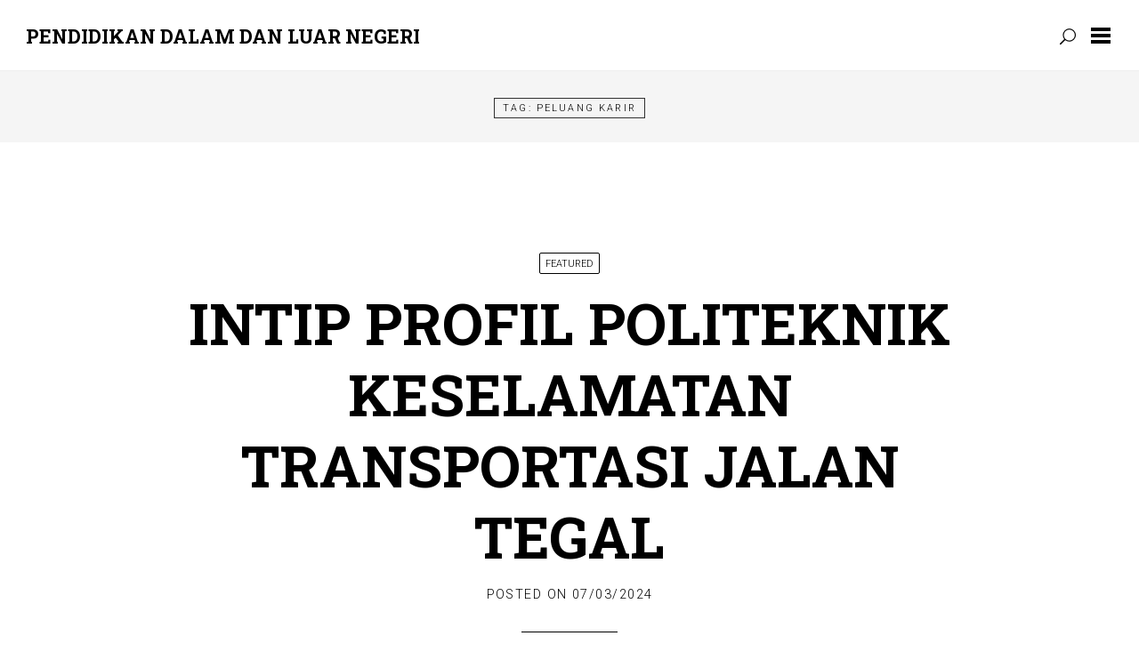

--- FILE ---
content_type: text/html; charset=UTF-8
request_url: https://www.thelittlenorthseastudio.com/tag/peluang-karir/
body_size: 11325
content:
<!DOCTYPE html>

<html lang="id">

<head>
	<meta charset="UTF-8">
	<meta name="viewport" content="width=device-width, initial-scale=1">
	<link rel="profile" href="https://gmpg.org/xfn/11">
	<link rel="pingback" href="https://www.thelittlenorthseastudio.com/xmlrpc.php">

	<script type="text/javascript">
/* <![CDATA[ */
(()=>{var e={};e.g=function(){if("object"==typeof globalThis)return globalThis;try{return this||new Function("return this")()}catch(e){if("object"==typeof window)return window}}(),function({ampUrl:n,isCustomizePreview:t,isAmpDevMode:r,noampQueryVarName:o,noampQueryVarValue:s,disabledStorageKey:i,mobileUserAgents:a,regexRegex:c}){if("undefined"==typeof sessionStorage)return;const d=new RegExp(c);if(!a.some((e=>{const n=e.match(d);return!(!n||!new RegExp(n[1],n[2]).test(navigator.userAgent))||navigator.userAgent.includes(e)})))return;e.g.addEventListener("DOMContentLoaded",(()=>{const e=document.getElementById("amp-mobile-version-switcher");if(!e)return;e.hidden=!1;const n=e.querySelector("a[href]");n&&n.addEventListener("click",(()=>{sessionStorage.removeItem(i)}))}));const g=r&&["paired-browsing-non-amp","paired-browsing-amp"].includes(window.name);if(sessionStorage.getItem(i)||t||g)return;const u=new URL(location.href),m=new URL(n);m.hash=u.hash,u.searchParams.has(o)&&s===u.searchParams.get(o)?sessionStorage.setItem(i,"1"):m.href!==u.href&&(window.stop(),location.replace(m.href))}({"ampUrl":"https:\/\/www.thelittlenorthseastudio.com\/tag\/peluang-karir\/?amp=1","noampQueryVarName":"noamp","noampQueryVarValue":"mobile","disabledStorageKey":"amp_mobile_redirect_disabled","mobileUserAgents":["Mobile","Android","Silk\/","Kindle","BlackBerry","Opera Mini","Opera Mobi"],"regexRegex":"^\\/((?:.|\n)+)\\/([i]*)$","isCustomizePreview":false,"isAmpDevMode":false})})();
/* ]]> */
</script>
<meta name='robots' content='index, follow, max-image-preview:large, max-snippet:-1, max-video-preview:-1'/>

	<!-- This site is optimized with the Yoast SEO plugin v20.13 - https://yoast.com/wordpress/plugins/seo/ -->
	<title>Peluang Karir Arsip - Pendidikan Dalam dan Luar Negeri</title>
	<link rel="canonical" href="https://www.thelittlenorthseastudio.com/tag/peluang-karir/"/>
	<meta property="og:locale" content="id_ID"/>
	<meta property="og:type" content="article"/>
	<meta property="og:title" content="Peluang Karir Arsip - Pendidikan Dalam dan Luar Negeri"/>
	<meta property="og:url" content="https://www.thelittlenorthseastudio.com/tag/peluang-karir/"/>
	<meta property="og:site_name" content="Pendidikan Dalam dan Luar Negeri"/>
	<meta name="twitter:card" content="summary_large_image"/>
	<script type="application/ld+json" class="yoast-schema-graph">{"@context":"https://schema.org","@graph":[{"@type":"CollectionPage","@id":"https://www.thelittlenorthseastudio.com/tag/peluang-karir/","url":"https://www.thelittlenorthseastudio.com/tag/peluang-karir/","name":"Peluang Karir Arsip - Pendidikan Dalam dan Luar Negeri","isPartOf":{"@id":"https://www.thelittlenorthseastudio.com/#website"},"breadcrumb":{"@id":"https://www.thelittlenorthseastudio.com/tag/peluang-karir/#breadcrumb"},"inLanguage":"id"},{"@type":"BreadcrumbList","@id":"https://www.thelittlenorthseastudio.com/tag/peluang-karir/#breadcrumb","itemListElement":[{"@type":"ListItem","position":1,"name":"Beranda","item":"https://www.thelittlenorthseastudio.com/"},{"@type":"ListItem","position":2,"name":"Peluang Karir"}]},{"@type":"WebSite","@id":"https://www.thelittlenorthseastudio.com/#website","url":"https://www.thelittlenorthseastudio.com/","name":"Pendidikan Dalam dan Luar Negeri","description":"","potentialAction":[{"@type":"SearchAction","target":{"@type":"EntryPoint","urlTemplate":"https://www.thelittlenorthseastudio.com/?s={search_term_string}"},"query-input":"required name=search_term_string"}],"inLanguage":"id"}]}</script>
	<!-- / Yoast SEO plugin. -->


<link rel='dns-prefetch' href='//fonts.googleapis.com'/>
<link rel="alternate" type="application/rss+xml" title="Pendidikan Dalam dan Luar Negeri &raquo; Feed" href="https://www.thelittlenorthseastudio.com/feed/"/>
<link rel="alternate" type="application/rss+xml" title="Pendidikan Dalam dan Luar Negeri &raquo; Umpan Komentar" href="https://www.thelittlenorthseastudio.com/comments/feed/"/>
<link rel="alternate" type="application/rss+xml" title="Pendidikan Dalam dan Luar Negeri &raquo; Peluang Karir Umpan Tag" href="https://www.thelittlenorthseastudio.com/tag/peluang-karir/feed/"/>
<style id='wp-img-auto-sizes-contain-inline-css' type='text/css'>img:is([sizes=auto i],[sizes^="auto," i]){contain-intrinsic-size:3000px 1500px}</style>
<style id='wp-emoji-styles-inline-css' type='text/css'>img.wp-smiley,img.emoji{display:inline!important;border:none!important;box-shadow:none!important;height:1em!important;width:1em!important;margin:0 .07em!important;vertical-align:-.1em!important;background:none!important;padding:0!important}</style>
<style id='wp-block-library-inline-css' type='text/css'>:root{--wp-block-synced-color:#7a00df;--wp-block-synced-color--rgb:122 , 0 , 223;--wp-bound-block-color:var(--wp-block-synced-color);--wp-editor-canvas-background:#ddd;--wp-admin-theme-color:#007cba;--wp-admin-theme-color--rgb:0 , 124 , 186;--wp-admin-theme-color-darker-10:#006ba1;--wp-admin-theme-color-darker-10--rgb:0 , 107 , 160.5;--wp-admin-theme-color-darker-20:#005a87;--wp-admin-theme-color-darker-20--rgb:0 , 90 , 135;--wp-admin-border-width-focus:2px}@media (min-resolution:192dpi){:root{--wp-admin-border-width-focus:1.5px}}.wp-element-button{cursor:pointer}:root .has-very-light-gray-background-color{background-color:#eee}:root .has-very-dark-gray-background-color{background-color:#313131}:root .has-very-light-gray-color{color:#eee}:root .has-very-dark-gray-color{color:#313131}:root .has-vivid-green-cyan-to-vivid-cyan-blue-gradient-background{background:linear-gradient(135deg,#00d084,#0693e3)}:root .has-purple-crush-gradient-background{background:linear-gradient(135deg,#34e2e4,#4721fb 50%,#ab1dfe)}:root .has-hazy-dawn-gradient-background{background:linear-gradient(135deg,#faaca8,#dad0ec)}:root .has-subdued-olive-gradient-background{background:linear-gradient(135deg,#fafae1,#67a671)}:root .has-atomic-cream-gradient-background{background:linear-gradient(135deg,#fdd79a,#004a59)}:root .has-nightshade-gradient-background{background:linear-gradient(135deg,#330968,#31cdcf)}:root .has-midnight-gradient-background{background:linear-gradient(135deg,#020381,#2874fc)}:root{--wp--preset--font-size--normal:16px;--wp--preset--font-size--huge:42px}.has-regular-font-size{font-size:1em}.has-larger-font-size{font-size:2.625em}.has-normal-font-size{font-size:var(--wp--preset--font-size--normal)}.has-huge-font-size{font-size:var(--wp--preset--font-size--huge)}.has-text-align-center{text-align:center}.has-text-align-left{text-align:left}.has-text-align-right{text-align:right}.has-fit-text{white-space:nowrap!important}#end-resizable-editor-section{display:none}.aligncenter{clear:both}.items-justified-left{justify-content:flex-start}.items-justified-center{justify-content:center}.items-justified-right{justify-content:flex-end}.items-justified-space-between{justify-content:space-between}.screen-reader-text{border:0;clip-path:inset(50%);height:1px;margin:-1px;overflow:hidden;padding:0;position:absolute;width:1px;word-wrap:normal!important}.screen-reader-text:focus{background-color:#ddd;clip-path:none;color:#444;display:block;font-size:1em;height:auto;left:5px;line-height:normal;padding:15px 23px 14px;text-decoration:none;top:5px;width:auto;z-index:100000}html :where(.has-border-color){border-style:solid}html :where([style*=border-top-color]){border-top-style:solid}html :where([style*=border-right-color]){border-right-style:solid}html :where([style*=border-bottom-color]){border-bottom-style:solid}html :where([style*=border-left-color]){border-left-style:solid}html :where([style*=border-width]){border-style:solid}html :where([style*=border-top-width]){border-top-style:solid}html :where([style*=border-right-width]){border-right-style:solid}html :where([style*=border-bottom-width]){border-bottom-style:solid}html :where([style*=border-left-width]){border-left-style:solid}html :where(img[class*=wp-image-]){height:auto;max-width:100%}:where(figure){margin:0 0 1em}html :where(.is-position-sticky){--wp-admin--admin-bar--position-offset:var(--wp-admin--admin-bar--height,0)}@media screen and (max-width:600px){html :where(.is-position-sticky){--wp-admin--admin-bar--position-offset:0}}</style><style id='wp-block-archives-inline-css' type='text/css'>.wp-block-archives{box-sizing:border-box}.wp-block-archives-dropdown label{display:block}</style>
<style id='wp-block-categories-inline-css' type='text/css'>.wp-block-categories{box-sizing:border-box}.wp-block-categories.alignleft{margin-right:2em}.wp-block-categories.alignright{margin-left:2em}.wp-block-categories.wp-block-categories-dropdown.aligncenter{text-align:center}.wp-block-categories .wp-block-categories__label{display:block;width:100%}</style>
<style id='wp-block-heading-inline-css' type='text/css'>h1:where(.wp-block-heading).has-background,h2:where(.wp-block-heading).has-background,h3:where(.wp-block-heading).has-background,h4:where(.wp-block-heading).has-background,h5:where(.wp-block-heading).has-background,h6:where(.wp-block-heading).has-background{padding:1.25em 2.375em}h1.has-text-align-left[style*=writing-mode]:where([style*=vertical-lr]),h1.has-text-align-right[style*=writing-mode]:where([style*=vertical-rl]),h2.has-text-align-left[style*=writing-mode]:where([style*=vertical-lr]),h2.has-text-align-right[style*=writing-mode]:where([style*=vertical-rl]),h3.has-text-align-left[style*=writing-mode]:where([style*=vertical-lr]),h3.has-text-align-right[style*=writing-mode]:where([style*=vertical-rl]),h4.has-text-align-left[style*=writing-mode]:where([style*=vertical-lr]),h4.has-text-align-right[style*=writing-mode]:where([style*=vertical-rl]),h5.has-text-align-left[style*=writing-mode]:where([style*=vertical-lr]),h5.has-text-align-right[style*=writing-mode]:where([style*=vertical-rl]),h6.has-text-align-left[style*=writing-mode]:where([style*=vertical-lr]),h6.has-text-align-right[style*=writing-mode]:where([style*=vertical-rl]){rotate:180deg}</style>
<style id='wp-block-group-inline-css' type='text/css'>.wp-block-group{box-sizing:border-box}:where(.wp-block-group.wp-block-group-is-layout-constrained){position:relative}</style>
<style id='wp-block-paragraph-inline-css' type='text/css'>.is-small-text{font-size:.875em}.is-regular-text{font-size:1em}.is-large-text{font-size:2.25em}.is-larger-text{font-size:3em}.has-drop-cap:not(:focus):first-letter{float:left;font-size:8.4em;font-style:normal;font-weight:100;line-height:.68;margin:.05em .1em 0 0;text-transform:uppercase}body.rtl .has-drop-cap:not(:focus):first-letter{float:none;margin-left:.1em}p.has-drop-cap.has-background{overflow:hidden}:root :where(p.has-background){padding:1.25em 2.375em}:where(p.has-text-color:not(.has-link-color)) a{color:inherit}p.has-text-align-left[style*="writing-mode:vertical-lr"],p.has-text-align-right[style*="writing-mode:vertical-rl"]{rotate:180deg}</style>
<style id='global-styles-inline-css' type='text/css'>:root{--wp--preset--aspect-ratio--square:1;--wp--preset--aspect-ratio--4-3: 4/3;--wp--preset--aspect-ratio--3-4: 3/4;--wp--preset--aspect-ratio--3-2: 3/2;--wp--preset--aspect-ratio--2-3: 2/3;--wp--preset--aspect-ratio--16-9: 16/9;--wp--preset--aspect-ratio--9-16: 9/16;--wp--preset--color--black:#000;--wp--preset--color--cyan-bluish-gray:#abb8c3;--wp--preset--color--white:#fff;--wp--preset--color--pale-pink:#f78da7;--wp--preset--color--vivid-red:#cf2e2e;--wp--preset--color--luminous-vivid-orange:#ff6900;--wp--preset--color--luminous-vivid-amber:#fcb900;--wp--preset--color--light-green-cyan:#7bdcb5;--wp--preset--color--vivid-green-cyan:#00d084;--wp--preset--color--pale-cyan-blue:#8ed1fc;--wp--preset--color--vivid-cyan-blue:#0693e3;--wp--preset--color--vivid-purple:#9b51e0;--wp--preset--gradient--vivid-cyan-blue-to-vivid-purple:linear-gradient(135deg,#0693e3 0%,#9b51e0 100%);--wp--preset--gradient--light-green-cyan-to-vivid-green-cyan:linear-gradient(135deg,#7adcb4 0%,#00d082 100%);--wp--preset--gradient--luminous-vivid-amber-to-luminous-vivid-orange:linear-gradient(135deg,#fcb900 0%,#ff6900 100%);--wp--preset--gradient--luminous-vivid-orange-to-vivid-red:linear-gradient(135deg,#ff6900 0%,#cf2e2e 100%);--wp--preset--gradient--very-light-gray-to-cyan-bluish-gray:linear-gradient(135deg,#eee 0%,#a9b8c3 100%);--wp--preset--gradient--cool-to-warm-spectrum:linear-gradient(135deg,#4aeadc 0%,#9778d1 20%,#cf2aba 40%,#ee2c82 60%,#fb6962 80%,#fef84c 100%);--wp--preset--gradient--blush-light-purple:linear-gradient(135deg,#ffceec 0%,#9896f0 100%);--wp--preset--gradient--blush-bordeaux:linear-gradient(135deg,#fecda5 0%,#fe2d2d 50%,#6b003e 100%);--wp--preset--gradient--luminous-dusk:linear-gradient(135deg,#ffcb70 0%,#c751c0 50%,#4158d0 100%);--wp--preset--gradient--pale-ocean:linear-gradient(135deg,#fff5cb 0%,#b6e3d4 50%,#33a7b5 100%);--wp--preset--gradient--electric-grass:linear-gradient(135deg,#caf880 0%,#71ce7e 100%);--wp--preset--gradient--midnight:linear-gradient(135deg,#020381 0%,#2874fc 100%);--wp--preset--font-size--small:13px;--wp--preset--font-size--medium:20px;--wp--preset--font-size--large:36px;--wp--preset--font-size--x-large:42px;--wp--preset--spacing--20:.44rem;--wp--preset--spacing--30:.67rem;--wp--preset--spacing--40:1rem;--wp--preset--spacing--50:1.5rem;--wp--preset--spacing--60:2.25rem;--wp--preset--spacing--70:3.38rem;--wp--preset--spacing--80:5.06rem;--wp--preset--shadow--natural:6px 6px 9px rgba(0,0,0,.2);--wp--preset--shadow--deep:12px 12px 50px rgba(0,0,0,.4);--wp--preset--shadow--sharp:6px 6px 0 rgba(0,0,0,.2);--wp--preset--shadow--outlined:6px 6px 0 -3px #fff , 6px 6px #000;--wp--preset--shadow--crisp:6px 6px 0 #000}:where(.is-layout-flex){gap:.5em}:where(.is-layout-grid){gap:.5em}body .is-layout-flex{display:flex}.is-layout-flex{flex-wrap:wrap;align-items:center}.is-layout-flex > :is(*, div){margin:0}body .is-layout-grid{display:grid}.is-layout-grid > :is(*, div){margin:0}:where(.wp-block-columns.is-layout-flex){gap:2em}:where(.wp-block-columns.is-layout-grid){gap:2em}:where(.wp-block-post-template.is-layout-flex){gap:1.25em}:where(.wp-block-post-template.is-layout-grid){gap:1.25em}.has-black-color{color:var(--wp--preset--color--black)!important}.has-cyan-bluish-gray-color{color:var(--wp--preset--color--cyan-bluish-gray)!important}.has-white-color{color:var(--wp--preset--color--white)!important}.has-pale-pink-color{color:var(--wp--preset--color--pale-pink)!important}.has-vivid-red-color{color:var(--wp--preset--color--vivid-red)!important}.has-luminous-vivid-orange-color{color:var(--wp--preset--color--luminous-vivid-orange)!important}.has-luminous-vivid-amber-color{color:var(--wp--preset--color--luminous-vivid-amber)!important}.has-light-green-cyan-color{color:var(--wp--preset--color--light-green-cyan)!important}.has-vivid-green-cyan-color{color:var(--wp--preset--color--vivid-green-cyan)!important}.has-pale-cyan-blue-color{color:var(--wp--preset--color--pale-cyan-blue)!important}.has-vivid-cyan-blue-color{color:var(--wp--preset--color--vivid-cyan-blue)!important}.has-vivid-purple-color{color:var(--wp--preset--color--vivid-purple)!important}.has-black-background-color{background-color:var(--wp--preset--color--black)!important}.has-cyan-bluish-gray-background-color{background-color:var(--wp--preset--color--cyan-bluish-gray)!important}.has-white-background-color{background-color:var(--wp--preset--color--white)!important}.has-pale-pink-background-color{background-color:var(--wp--preset--color--pale-pink)!important}.has-vivid-red-background-color{background-color:var(--wp--preset--color--vivid-red)!important}.has-luminous-vivid-orange-background-color{background-color:var(--wp--preset--color--luminous-vivid-orange)!important}.has-luminous-vivid-amber-background-color{background-color:var(--wp--preset--color--luminous-vivid-amber)!important}.has-light-green-cyan-background-color{background-color:var(--wp--preset--color--light-green-cyan)!important}.has-vivid-green-cyan-background-color{background-color:var(--wp--preset--color--vivid-green-cyan)!important}.has-pale-cyan-blue-background-color{background-color:var(--wp--preset--color--pale-cyan-blue)!important}.has-vivid-cyan-blue-background-color{background-color:var(--wp--preset--color--vivid-cyan-blue)!important}.has-vivid-purple-background-color{background-color:var(--wp--preset--color--vivid-purple)!important}.has-black-border-color{border-color:var(--wp--preset--color--black)!important}.has-cyan-bluish-gray-border-color{border-color:var(--wp--preset--color--cyan-bluish-gray)!important}.has-white-border-color{border-color:var(--wp--preset--color--white)!important}.has-pale-pink-border-color{border-color:var(--wp--preset--color--pale-pink)!important}.has-vivid-red-border-color{border-color:var(--wp--preset--color--vivid-red)!important}.has-luminous-vivid-orange-border-color{border-color:var(--wp--preset--color--luminous-vivid-orange)!important}.has-luminous-vivid-amber-border-color{border-color:var(--wp--preset--color--luminous-vivid-amber)!important}.has-light-green-cyan-border-color{border-color:var(--wp--preset--color--light-green-cyan)!important}.has-vivid-green-cyan-border-color{border-color:var(--wp--preset--color--vivid-green-cyan)!important}.has-pale-cyan-blue-border-color{border-color:var(--wp--preset--color--pale-cyan-blue)!important}.has-vivid-cyan-blue-border-color{border-color:var(--wp--preset--color--vivid-cyan-blue)!important}.has-vivid-purple-border-color{border-color:var(--wp--preset--color--vivid-purple)!important}.has-vivid-cyan-blue-to-vivid-purple-gradient-background{background:var(--wp--preset--gradient--vivid-cyan-blue-to-vivid-purple)!important}.has-light-green-cyan-to-vivid-green-cyan-gradient-background{background:var(--wp--preset--gradient--light-green-cyan-to-vivid-green-cyan)!important}.has-luminous-vivid-amber-to-luminous-vivid-orange-gradient-background{background:var(--wp--preset--gradient--luminous-vivid-amber-to-luminous-vivid-orange)!important}.has-luminous-vivid-orange-to-vivid-red-gradient-background{background:var(--wp--preset--gradient--luminous-vivid-orange-to-vivid-red)!important}.has-very-light-gray-to-cyan-bluish-gray-gradient-background{background:var(--wp--preset--gradient--very-light-gray-to-cyan-bluish-gray)!important}.has-cool-to-warm-spectrum-gradient-background{background:var(--wp--preset--gradient--cool-to-warm-spectrum)!important}.has-blush-light-purple-gradient-background{background:var(--wp--preset--gradient--blush-light-purple)!important}.has-blush-bordeaux-gradient-background{background:var(--wp--preset--gradient--blush-bordeaux)!important}.has-luminous-dusk-gradient-background{background:var(--wp--preset--gradient--luminous-dusk)!important}.has-pale-ocean-gradient-background{background:var(--wp--preset--gradient--pale-ocean)!important}.has-electric-grass-gradient-background{background:var(--wp--preset--gradient--electric-grass)!important}.has-midnight-gradient-background{background:var(--wp--preset--gradient--midnight)!important}.has-small-font-size{font-size:var(--wp--preset--font-size--small)!important}.has-medium-font-size{font-size:var(--wp--preset--font-size--medium)!important}.has-large-font-size{font-size:var(--wp--preset--font-size--large)!important}.has-x-large-font-size{font-size:var(--wp--preset--font-size--x-large)!important}</style>

<style id='classic-theme-styles-inline-css' type='text/css'>.wp-block-button__link{color:#fff;background-color:#32373c;border-radius:9999px;box-shadow:none;text-decoration:none;padding:calc(.667em + 2px) calc(1.333em + 2px);font-size:1.125em}.wp-block-file__button{background:#32373c;color:#fff;text-decoration:none}</style>
<link crossorigin="anonymous" rel='stylesheet' id='yuuta-fonts-css' href='https://fonts.googleapis.com/css?family=Roboto%3A400%2C900italic%2C900%2C700italic%2C700%2C500italic%2C500%2C400italic%2C300italic%2C300%2C100italic%2C100%7CRoboto+Slab%3A400%2C100%2C300%2C700&#038;subset=latin%2Clatin-ext' type='text/css' media='all'/>
<link rel='stylesheet' id='yuuta-elegant-icons-css' href='https://www.thelittlenorthseastudio.com/wp-content/themes/yuuta/assets/fonts/elegant-icons/elegant-icons.min.css?ver=1' type='text/css' media='all'/>
<link rel='stylesheet' id='yuuta-style-css' href='https://www.thelittlenorthseastudio.com/wp-content/themes/yuuta/style.css?ver=20171227' type='text/css' media='all'/>
<script type="text/javascript" src="https://www.thelittlenorthseastudio.com/wp-includes/js/jquery/jquery.min.js?ver=3.7.1" id="jquery-core-js"></script>
<script type="text/javascript" src="https://www.thelittlenorthseastudio.com/wp-includes/js/jquery/jquery-migrate.min.js?ver=3.4.1" id="jquery-migrate-js"></script>
<link rel="https://api.w.org/" href="https://www.thelittlenorthseastudio.com/wp-json/"/><link rel="alternate" title="JSON" type="application/json" href="https://www.thelittlenorthseastudio.com/wp-json/wp/v2/tags/153"/><link rel="EditURI" type="application/rsd+xml" title="RSD" href="https://www.thelittlenorthseastudio.com/xmlrpc.php?rsd"/>
<meta name="generator" content="WordPress 6.9"/>
<div style="display:none;">
<a href="https://www.beachviewbreakfastandgrill.com/">sbobet login</a><br>

	
</div><link rel="alternate" type="text/html" media="only screen and (max-width: 640px)" href="https://www.thelittlenorthseastudio.com/tag/peluang-karir/?amp=1"><link rel="amphtml" href="https://www.thelittlenorthseastudio.com/tag/peluang-karir/?amp=1"><style>#amp-mobile-version-switcher{left:0;position:absolute;width:100%;z-index:100}#amp-mobile-version-switcher>a{background-color:#444;border:0;color:#eaeaea;display:block;font-family:-apple-system,BlinkMacSystemFont,Segoe UI,Roboto,Oxygen-Sans,Ubuntu,Cantarell,Helvetica Neue,sans-serif;font-size:16px;font-weight:600;padding:15px 0;text-align:center;-webkit-text-decoration:none;text-decoration:none}#amp-mobile-version-switcher>a:active,#amp-mobile-version-switcher>a:focus,#amp-mobile-version-switcher>a:hover{-webkit-text-decoration:underline;text-decoration:underline}</style><link rel="icon" href="https://www.thelittlenorthseastudio.com/wp-content/uploads/2023/05/cropped-icon-32x32.jpg" sizes="32x32"/>
<link rel="icon" href="https://www.thelittlenorthseastudio.com/wp-content/uploads/2023/05/cropped-icon-192x192.jpg" sizes="192x192"/>
<link rel="apple-touch-icon" href="https://www.thelittlenorthseastudio.com/wp-content/uploads/2023/05/cropped-icon-180x180.jpg"/>
<meta name="msapplication-TileImage" content="https://www.thelittlenorthseastudio.com/wp-content/uploads/2023/05/cropped-icon-270x270.jpg"/>
</head>

<body class="archive tag tag-peluang-karir tag-153 wp-theme-yuuta">

	<div id="page" class="hfeed site">

		<a class="skip-link screen-reader-text" href="#content">Skip to content</a>

		<header id="masthead" class="site-header" role="banner">

			<div class="site-branding">

        
                  <h1 class="site-title"><a href="https://www.thelittlenorthseastudio.com/" rel="home">Pendidikan Dalam dan Luar Negeri</a></h1>
				
			</div>

			<form role="search" method="get" class="search-form" action="https://www.thelittlenorthseastudio.com/">
				<label>
					<span class="screen-reader-text">Cari untuk:</span>
					<input type="search" class="search-field" placeholder="Cari &hellip;" value="" name="s"/>
				</label>
				<input type="submit" class="search-submit" value="Cari"/>
			</form>
			<a class="primary-nav-trigger" href="javascript:void(0)">
				<span class="menu-icon"></span>
			</a>

			<a class="search-trigger" href="javascript:void(0)"></a>

		</header>

		<div class="site-navigation-wrapper">

			<nav id="site-navigation" class="main-navigation" role="navigation">
				<ul class="primary-nav">
					<div class="menu"><ul>
<li class="page_item page-item-19"><a href="https://www.thelittlenorthseastudio.com/beasiswa/">Beasiswa</a></li>
<li class="page_item page-item-18"><a href="https://www.thelittlenorthseastudio.com/pendidikan/">Pendidikan</a></li>
<li class="page_item page-item-20"><a href="https://www.thelittlenorthseastudio.com/tokoh-pendidikan/">Tokoh Pendidikan</a></li>
<li class="page_item page-item-16"><a href="https://www.thelittlenorthseastudio.com/universitas/">Universitas</a></li>
</ul></div>
				</ul>
			</nav>

		</div>

		<div id="content" class="site-content">

	<div id="primary" class="content-area">
		<main id="main" class="site-main" role="main">

		
			<header class="page-header">
				<h1 class="page-title">Tag: <span>Peluang Karir</span></h1>			</header><!-- .page-header -->

						
				

	<article id="post-391" class="post-391 post type-post status-publish format-standard hentry category-pendidikan category-universitas tag-fasilitas-dan-infrastruktur tag-peluang-karir tag-program-studi">

	<div class="hentry__inside">

		<header class="entry-header">
			
							<span class="sticky-tag">
					Featured				</span>
				
			
			<h2 class="entry-title"><a href="https://www.thelittlenorthseastudio.com/intip-profil-politeknik-keselamatan-transportasi-jalan-tegal/" rel="bookmark">Intip Profil Politeknik Keselamatan Transportasi Jalan Tegal</a></h2>			<span class="posted-on">Posted on <a href="https://www.thelittlenorthseastudio.com/intip-profil-politeknik-keselamatan-transportasi-jalan-tegal/" rel="bookmark"><time class="entry-date published" datetime="2024-03-07T03:50:00+07:00">07/03/2024</time><time class="updated" datetime="2024-03-07T03:50:47+07:00">07/03/2024</time></a></span><span class="byline"> by <span class="author vcard"><a class="url fn n" href="https://www.thelittlenorthseastudio.com/author/admin_8tmhudpr/">admin</a></span></span>		
			
			<hr>

		</header><!-- .entry-header -->

		<div class="entry-content">				
			<h1 style="text-align: justify;"></h1>
<p><img fetchpriority="high" decoding="async" class="alignnone size-full wp-image-394" src="https://www.thelittlenorthseastudio.com/wp-content/uploads/2024/03/image-2024-03-07T030927.920.png" alt="Intip Profil Politeknik Keselamatan Transportasi Jalan Tegal" width="640" height="256" srcset="https://www.thelittlenorthseastudio.com/wp-content/uploads/2024/03/image-2024-03-07T030927.920.png 640w, https://www.thelittlenorthseastudio.com/wp-content/uploads/2024/03/image-2024-03-07T030927.920-300x120.png 300w" sizes="(max-width: 640px) 100vw, 640px"/></p>
<p style="text-align: justify;"><strong>Intip Profil Politeknik Keselamatan Transportasi Jalan Tegal &#8211; </strong>Transportasi jalan adalah tulang punggung kegiatan ekonomi dan mobilitas masyarakat di berbagai belahan dunia. Namun, di balik kemudahan dan kenyamanannya, transportasi jalan juga membawa risiko keselamatan yang <a href="https://baileysbarbercollege.com/">Data SDY</a> serius bagi pengguna jalan. Untuk mengatasi tantangan ini, pendidikan dan pelatihan yang khusus di butuhkan untuk menghasilkan para ahli yang mampu merancang, mengelola, dan menjaga keamanan infrastruktur jalan.</p>
<p style="text-align: justify;">Di Indonesia, upaya untuk meningkatkan keselamatan transportasi jalan telah di wujudkan melalui pendirian Politeknik Keselamatan Transportasi Jalan di Tegal. Politeknik ini bertujuan untuk membekali para mahasiswa dengan pengetahuan, keterampilan, dan sikap yang di perlukan untuk menjadi profesional di bidang keselamatan transportasi. Mari kita jelajahi lebih dalam profil dari Politeknik Keselamatan Transportasi Jalan Tegal ini.</p>
<h2 style="text-align: justify;">Sejarah Singkat</h2>
<p style="text-align: justify;">Politeknik Keselamatan Transportasi Jalan Tegal di dirikan sebagai tanggapan atas meningkatnya kebutuhan akan tenaga ahli di bidang keselamatan transportasi jalan di Indonesia. Dengan dukungan penuh dari Kementerian Perhubungan Republik Indonesia, politeknik ini mulai beroperasi dengan visi menjadi pusat unggulan dalam pendidikan dan pelatihan keselamatan transportasi jalan di tingkat nasional.</p>
<p>Baca Juga : <a href="https://www.thelittlenorthseastudio.com/profil-politeknik-negeri-jakarta-membangun-generasi-unggul/">Profil Politeknik Negeri Jakarta: Membangun Generasi Unggul</a></p>
<h2 style="text-align: justify;">Fokus Utama</h2>
<p style="text-align: justify;">Politeknik Keselamatan Transportasi Jalan Tegal berfokus pada penyediaan program pendidikan dan pelatihan yang relevan dengan kebutuhan industri. Beberapa fokus utama dari politeknik ini meliputi:</p>
<ol style="text-align: justify;">
<li><strong>Pendidikan Teori dan Praktis</strong>: Mahasiswa di berikan pemahaman yang kuat tentang teori-teori dasar keselamatan transportasi jalan serta di beri kesempatan untuk mengaplikasikan pengetahuan tersebut dalam situasi praktis.</li>
<li><strong>Teknologi dan Inovasi</strong>: Politeknik ini mengintegrasikan teknologi terbaru dalam pembelajaran untuk memastikan bahwa para lulusannya mampu menghadapi tantangan nyata di lapangan dengan solusi inovatif.</li>
<li><strong>Kemitraan Industri</strong>: Politeknik Keselamatan Transportasi Jalan Tegal menjalin kemitraan yang erat dengan industri terkait, termasuk badan pemerintah dan perusahaan swasta, untuk memastikan relevansi kurikulum dan kesempatan magang yang bermanfaat bagi mahasiswa.</li>
<li><strong>Pengembangan Karakter</strong>: Selain keterampilan teknis, politeknik ini juga memberikan perhatian pada pengembangan karakter dan etika profesional agar para lulusannya siap menjadi pemimpin yang bertanggung jawab di lapangan.</li>
</ol>
<h2 style="text-align: justify;">Program Studi</h2>
<p style="text-align: justify;">Politeknik Keselamatan Transportasi Jalan Tegal menawarkan berbagai program studi yang di rancang untuk mencakup aspek-aspek penting keselamatan transportasi jalan. Beberapa program studi yang tersedia termasuk:</p>
<ol style="text-align: justify;">
<li><strong>Teknik Keselamatan Transportasi Jalan</strong>: Program ini mempersiapkan mahasiswa untuk menjadi insinyur yang mampu merancang infrastruktur jalan yang aman dan efisien.</li>
<li><strong>Manajemen Keselamatan Transportasi Jalan</strong>: Fokus pada aspek manajemen dalam meningkatkan keselamatan transportasi jalan, program ini mencakup manajemen risiko, analisis kecelakaan, dan strategi mitigasi.</li>
<li><strong>Teknologi Informasi untuk Keselamatan Transportasi Jalan</strong>: Program ini memadukan teknologi informasi dengan keselamatan transportasi jalan untuk menghasilkan solusi yang lebih cerdas dan efektif.</li>
</ol>
<h2 style="text-align: justify;">Fasilitas dan Infrastruktur</h2>
<p style="text-align: justify;">Politeknik Keselamatan Transportasi Jalan Tegal di lengkapi dengan fasilitas dan infrastruktur modern yang mendukung proses pembelajaran dan penelitian. Beberapa fasilitas yang tersedia meliputi:</p>
<ol style="text-align: justify;">
<li><strong>Laboratorium Teknik Jalan</strong>: Di lengkapi dengan peralatan dan simulasi yang memungkinkan mahasiswa untuk memahami berbagai aspek konstruksi jalan dan infrastruktur terkait.</li>
<li><strong>Perpustakaan Digital</strong>: Menyediakan akses ke berbagai sumber daya dan jurnal terkait keselamatan transportasi jalan untuk mendukung pembelajaran dan penelitian.</li>
<li><strong>Ruang Kuliah Interaktif</strong>: Di lengkapi dengan teknologi canggih untuk memfasilitasi pembelajaran kolaboratif dan interaktif antara mahasiswa dan dosen.</li>
</ol>
<h2 style="text-align: justify;">Peluang Karir</h2>
<p style="text-align: justify;">Lulusan Politeknik Keselamatan Transportasi Jalan Tegal memiliki peluang karir yang luas di berbagai sektor terkait keselamatan transportasi. Beberapa jalur karir yang dapat di ikuti meliputi:</p>
<ol style="text-align: justify;">
<li><strong>Insinyur Keselamatan Transportasi Jalan</strong>: Merancang infrastruktur jalan yang aman dan efisien.</li>
<li><strong>Analisis Kecelakaan</strong>: Menyelidiki penyebab kecelakaan jalan dan mengembangkan strategi mitigasi.</li>
<li><strong>Konsultan Keselamatan Transportasi Jalan</strong>: Memberikan saran kepada pemerintah dan perusahaan swasta untuk meningkatkan keselamatan transportasi.</li>
</ol>
<h3 style="text-align: justify;">Kesimpulan</h3>
<p style="text-align: justify;">Politeknik Keselamatan Transportasi Jalan Tegal merupakan lembaga pendidikan yang berdedikasi untuk membangun profesionalisme di bidang keselamatan transportasi jalan. Dengan fokus pada pendidikan teori-praktis, teknologi, kemitraan industri, dan pengembangan karakter, politeknik <a href="https://northcarolinafieldhockey.com/">rtp slot</a> ini mempersiapkan para lulusannya untuk menghadapi tantangan kompleks dalam memastikan keselamatan di jalan raya. Dengan demikian, peran politeknik ini sangat penting dalam mendukung pembangunan infrastruktur jalan yang aman dan berkelanjutan di Indonesia.</p>
					</div><!-- .entry-content -->	

		<footer class="entry-footer">

			
				
			
		</footer><!-- .entry-footer -->

	</div>
	
	<div class="overlay light-dark"></div>	

	
</article><!-- #post-## -->
			
			
		
		</main><!-- #main -->
	</div><!-- #primary -->


	</div><!-- #content -->

	<footer id="colophon" class="site-footer" role="contentinfo">

	  <div class="footer-branding">
	  		    	<h3 class="site-title">Pendidikan Dalam dan Luar Negeri</h3>
				<h4 class="site-description"></h4>
				  </div>

	  	  <div class="footer-links">
	  	<aside id="block-5" class="widget widget_block">
<div class="wp-block-group"><div class="wp-block-group__inner-container is-layout-flow wp-block-group-is-layout-flow">
<h2 class="wp-block-heading">Archives</h2>


<ul class="wp-block-archives-list wp-block-archives">	<li><a href='https://www.thelittlenorthseastudio.com/2025/12/'>Desember 2025</a></li>
	<li><a href='https://www.thelittlenorthseastudio.com/2025/11/'>November 2025</a></li>
	<li><a href='https://www.thelittlenorthseastudio.com/2025/10/'>Oktober 2025</a></li>
	<li><a href='https://www.thelittlenorthseastudio.com/2024/05/'>Mei 2024</a></li>
	<li><a href='https://www.thelittlenorthseastudio.com/2024/04/'>April 2024</a></li>
	<li><a href='https://www.thelittlenorthseastudio.com/2024/03/'>Maret 2024</a></li>
	<li><a href='https://www.thelittlenorthseastudio.com/2023/12/'>Desember 2023</a></li>
	<li><a href='https://www.thelittlenorthseastudio.com/2023/11/'>November 2023</a></li>
	<li><a href='https://www.thelittlenorthseastudio.com/2023/10/'>Oktober 2023</a></li>
	<li><a href='https://www.thelittlenorthseastudio.com/2023/09/'>September 2023</a></li>
	<li><a href='https://www.thelittlenorthseastudio.com/2023/08/'>Agustus 2023</a></li>
	<li><a href='https://www.thelittlenorthseastudio.com/2023/07/'>Juli 2023</a></li>
	<li><a href='https://www.thelittlenorthseastudio.com/2023/06/'>Juni 2023</a></li>
	<li><a href='https://www.thelittlenorthseastudio.com/2023/05/'>Mei 2023</a></li>
</ul></div></div>
</aside><aside id="block-6" class="widget widget_block">
<div class="wp-block-group"><div class="wp-block-group__inner-container is-layout-flow wp-block-group-is-layout-flow">
<h2 class="wp-block-heading">Categories</h2>


<ul class="wp-block-categories-list wp-block-categories">	<li class="cat-item cat-item-8"><a href="https://www.thelittlenorthseastudio.com/category/beasiswa/">Beasiswa</a>
</li>
	<li class="cat-item cat-item-56"><a href="https://www.thelittlenorthseastudio.com/category/fakultas/">Fakultas</a>
</li>
	<li class="cat-item cat-item-19"><a href="https://www.thelittlenorthseastudio.com/category/jurusan/">Jurusan</a>
</li>
	<li class="cat-item cat-item-156"><a href="https://www.thelittlenorthseastudio.com/category/kampus/">Kampus</a>
</li>
	<li class="cat-item cat-item-14"><a href="https://www.thelittlenorthseastudio.com/category/pendidikan/">Pendidikan</a>
</li>
	<li class="cat-item cat-item-26"><a href="https://www.thelittlenorthseastudio.com/category/perguruan-tinggi/">Perguruan Tinggi</a>
</li>
	<li class="cat-item cat-item-31"><a href="https://www.thelittlenorthseastudio.com/category/politeknik/">Politeknik</a>
</li>
	<li class="cat-item cat-item-71"><a href="https://www.thelittlenorthseastudio.com/category/sekolah-menengah-atas/">Sekolah Menengah Atas</a>
</li>
	<li class="cat-item cat-item-1"><a href="https://www.thelittlenorthseastudio.com/category/uncategorized/">Uncategorized</a>
</li>
	<li class="cat-item cat-item-5"><a href="https://www.thelittlenorthseastudio.com/category/universitas/">Universitas</a>
</li>
</ul></div></div>
</aside><aside id="block-9" class="widget widget_block widget_text">
<p></p>
</aside><aside id="block-11" class="widget widget_block"><a href="https://instapro2-apk.com/download/">slot bonus 100</a>
  <br/>
<a href="https://alumni.prozenweb.com/">situs depo 5k</a><br>
<a href="https://162cityroad.info/">slot bonus new member</a><br>
<a href="https://www.cafe-grill.com/menu">rajascatter88 slot</a><br>
<a href="https://www.scbagchi.com/list-of-doctors">situs slot777</a><br>
<a href="https://www.rsudkotasalatiga.com/">slot bet 100</a><br>
<a href="https://order.asianexpress1.com/">spaceman</a><br>
<a href="https://frescurapoblana.com/">slot qris</a><br>
<a href="https://jf-pkpm.info/inpassing/">depo 10k</a><br>
<p><a href="https://dalasushi.com/">situs slot gacor</a></p><br>
<a href="https://www.ordercafeondouglas.com/">slot bonus</a><br>
<a href="https://charliesshack.com/">joker123</a><br></aside>	  </div>
	  
	  <hr>

	  <p class="colophon">
	  	&copy; 2026, Pendidikan Dalam dan Luar Negeri<br/>
	  	<a href="https://wordpress.org/">Proudly powered by WordPress</a><br/>
			Theme: Yuuta by <a href="https://felixdorner.de" rel="designer">Felix Dorner</a>	  </p>

	</footer>

</div><!-- #page -->

<script type="speculationrules">
{"prefetch":[{"source":"document","where":{"and":[{"href_matches":"/*"},{"not":{"href_matches":["/wp-*.php","/wp-admin/*","/wp-content/uploads/*","/wp-content/*","/wp-content/plugins/*","/wp-content/themes/yuuta/*","/*\\?(.+)"]}},{"not":{"selector_matches":"a[rel~=\"nofollow\"]"}},{"not":{"selector_matches":".no-prefetch, .no-prefetch a"}}]},"eagerness":"conservative"}]}
</script>
		<div id="amp-mobile-version-switcher" hidden>
			<a rel="" href="https://www.thelittlenorthseastudio.com/tag/peluang-karir/?amp=1">
				Go to mobile version			</a>
		</div>

				<script type="text/javascript" src="https://www.thelittlenorthseastudio.com/wp-content/themes/yuuta/assets/js/imagelightbox.min.js?ver=1" id="yuuta-lightbox-js"></script>
<script type="text/javascript" src="https://www.thelittlenorthseastudio.com/wp-includes/js/imagesloaded.min.js?ver=5.0.0" id="imagesloaded-js"></script>
<script type="text/javascript" src="https://www.thelittlenorthseastudio.com/wp-includes/js/masonry.min.js?ver=4.2.2" id="masonry-js"></script>
<script type="text/javascript" src="https://www.thelittlenorthseastudio.com/wp-content/themes/yuuta/assets/js/theme.js?ver=20170212" id="yuuta-scripts-js"></script>
<script id="wp-emoji-settings" type="application/json">
{"baseUrl":"https://s.w.org/images/core/emoji/17.0.2/72x72/","ext":".png","svgUrl":"https://s.w.org/images/core/emoji/17.0.2/svg/","svgExt":".svg","source":{"concatemoji":"https://www.thelittlenorthseastudio.com/wp-includes/js/wp-emoji-release.min.js?ver=6.9"}}
</script>
<script type="module">
/* <![CDATA[ */
/*! This file is auto-generated */
const a=JSON.parse(document.getElementById("wp-emoji-settings").textContent),o=(window._wpemojiSettings=a,"wpEmojiSettingsSupports"),s=["flag","emoji"];function i(e){try{var t={supportTests:e,timestamp:(new Date).valueOf()};sessionStorage.setItem(o,JSON.stringify(t))}catch(e){}}function c(e,t,n){e.clearRect(0,0,e.canvas.width,e.canvas.height),e.fillText(t,0,0);t=new Uint32Array(e.getImageData(0,0,e.canvas.width,e.canvas.height).data);e.clearRect(0,0,e.canvas.width,e.canvas.height),e.fillText(n,0,0);const a=new Uint32Array(e.getImageData(0,0,e.canvas.width,e.canvas.height).data);return t.every((e,t)=>e===a[t])}function p(e,t){e.clearRect(0,0,e.canvas.width,e.canvas.height),e.fillText(t,0,0);var n=e.getImageData(16,16,1,1);for(let e=0;e<n.data.length;e++)if(0!==n.data[e])return!1;return!0}function u(e,t,n,a){switch(t){case"flag":return n(e,"\ud83c\udff3\ufe0f\u200d\u26a7\ufe0f","\ud83c\udff3\ufe0f\u200b\u26a7\ufe0f")?!1:!n(e,"\ud83c\udde8\ud83c\uddf6","\ud83c\udde8\u200b\ud83c\uddf6")&&!n(e,"\ud83c\udff4\udb40\udc67\udb40\udc62\udb40\udc65\udb40\udc6e\udb40\udc67\udb40\udc7f","\ud83c\udff4\u200b\udb40\udc67\u200b\udb40\udc62\u200b\udb40\udc65\u200b\udb40\udc6e\u200b\udb40\udc67\u200b\udb40\udc7f");case"emoji":return!a(e,"\ud83e\u1fac8")}return!1}function f(e,t,n,a){let r;const o=(r="undefined"!=typeof WorkerGlobalScope&&self instanceof WorkerGlobalScope?new OffscreenCanvas(300,150):document.createElement("canvas")).getContext("2d",{willReadFrequently:!0}),s=(o.textBaseline="top",o.font="600 32px Arial",{});return e.forEach(e=>{s[e]=t(o,e,n,a)}),s}function r(e){var t=document.createElement("script");t.src=e,t.defer=!0,document.head.appendChild(t)}a.supports={everything:!0,everythingExceptFlag:!0},new Promise(t=>{let n=function(){try{var e=JSON.parse(sessionStorage.getItem(o));if("object"==typeof e&&"number"==typeof e.timestamp&&(new Date).valueOf()<e.timestamp+604800&&"object"==typeof e.supportTests)return e.supportTests}catch(e){}return null}();if(!n){if("undefined"!=typeof Worker&&"undefined"!=typeof OffscreenCanvas&&"undefined"!=typeof URL&&URL.createObjectURL&&"undefined"!=typeof Blob)try{var e="postMessage("+f.toString()+"("+[JSON.stringify(s),u.toString(),c.toString(),p.toString()].join(",")+"));",a=new Blob([e],{type:"text/javascript"});const r=new Worker(URL.createObjectURL(a),{name:"wpTestEmojiSupports"});return void(r.onmessage=e=>{i(n=e.data),r.terminate(),t(n)})}catch(e){}i(n=f(s,u,c,p))}t(n)}).then(e=>{for(const n in e)a.supports[n]=e[n],a.supports.everything=a.supports.everything&&a.supports[n],"flag"!==n&&(a.supports.everythingExceptFlag=a.supports.everythingExceptFlag&&a.supports[n]);var t;a.supports.everythingExceptFlag=a.supports.everythingExceptFlag&&!a.supports.flag,a.supports.everything||((t=a.source||{}).concatemoji?r(t.concatemoji):t.wpemoji&&t.twemoji&&(r(t.twemoji),r(t.wpemoji)))});
//# sourceURL=https://www.thelittlenorthseastudio.com/wp-includes/js/wp-emoji-loader.min.js
/* ]]> */
</script>

<script defer src="https://static.cloudflareinsights.com/beacon.min.js/vcd15cbe7772f49c399c6a5babf22c1241717689176015" integrity="sha512-ZpsOmlRQV6y907TI0dKBHq9Md29nnaEIPlkf84rnaERnq6zvWvPUqr2ft8M1aS28oN72PdrCzSjY4U6VaAw1EQ==" data-cf-beacon='{"version":"2024.11.0","token":"467d47dfff7b49d9a5edb8fdfb440209","r":1,"server_timing":{"name":{"cfCacheStatus":true,"cfEdge":true,"cfExtPri":true,"cfL4":true,"cfOrigin":true,"cfSpeedBrain":true},"location_startswith":null}}' crossorigin="anonymous"></script>
</body>
</html>
